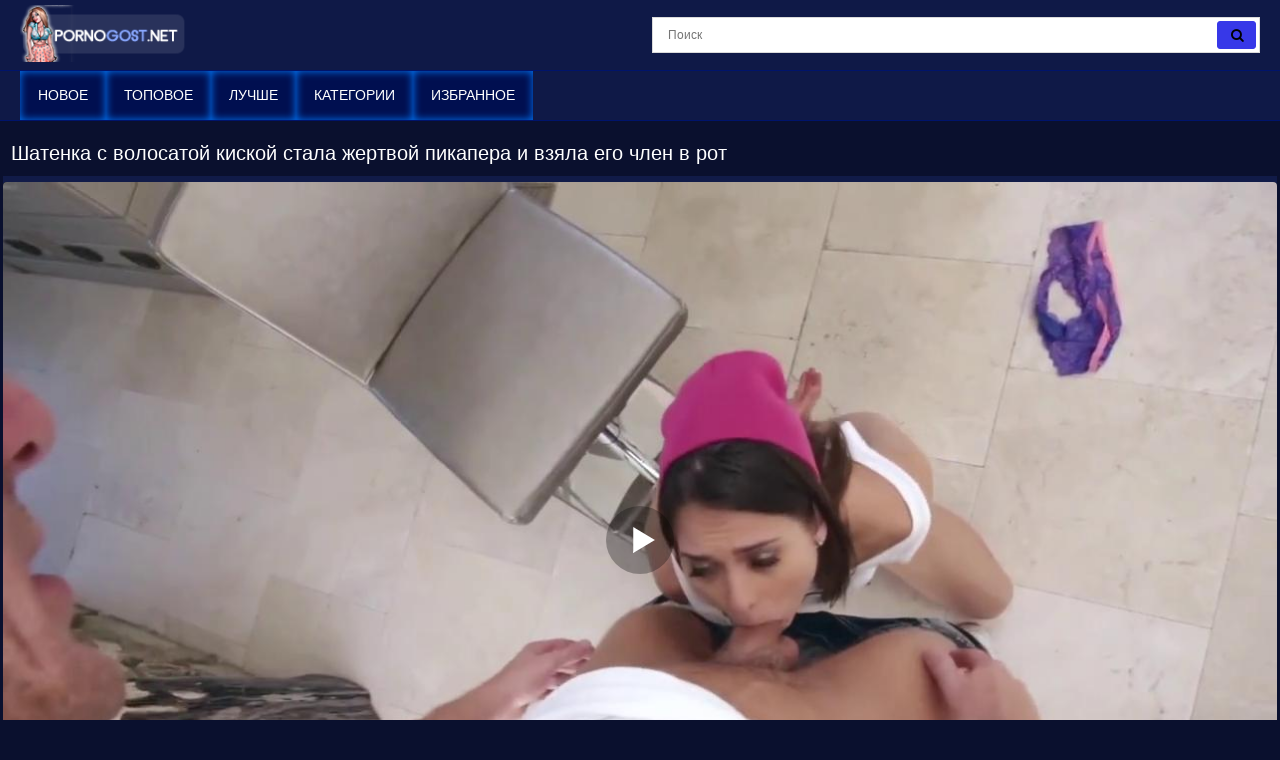

--- FILE ---
content_type: text/html; charset=UTF-8
request_url: https://pornogost.net/video/shatenka-s-volosatoy-kiskoy-stala-jertvoy-pikapera-i-vzyala-ego-chlen-v-rot/
body_size: 9508
content:
<!DOCTYPE html>
<html lang="ru">
<head>
<meta http-equiv="Content-Type" content="text/html; charset=utf-8" />
<meta name="viewport" content="width=device-width, initial-scale=1">
<meta name="rating" content="adult">
<meta name="classification" content="adult">
<link rel="canonical" href="https://pornogost.net/video/shatenka-s-volosatoy-kiskoy-stala-jertvoy-pikapera-i-vzyala-ego-chlen-v-rot/" />
<title>Шатенка с волосатой киской стала жертвой пикапера и взяла его член в рот</title>
<meta name="description" content="Шатенка с волосатой киской стала жертвой пикапера и взяла его член в рот. Порно видео смотреть на ПК и на телефон бесплатно.">
<link rel="apple-touch-icon" sizes="180x180" href="/apple-touch-icon.png">
<link rel="icon" type="image/png" sizes="32x32" href="/favicon-32x32.png">
<link rel="icon" type="image/png" sizes="16x16" href="/favicon-16x16.png">
<link rel="manifest" href="/site.webmanifest">
<style>*{outline:none !important}body{font-size:100%; font-family:BlinkMacSystemFont,-apple-system,Segoe UI,Roboto,Oxygen,Ubuntu,Cantarell,Fira Sans,Droid Sans,Helvetica Neue,Helvetica,Arial,sans-serif; max-width:1280px; background-color:#0a102e; color:#e9edff; margin:0 auto; -webkit-text-size-adjust:100%}html, div, p, a, ul, li, input, button, form, textarea, span, img, h1, h2, h3{margin:0; padding:0}a{cursor:pointer; color:#3738e8; transition:color .2s; text-decoration:none}a:hover{text-decoration:none}h1{color:rgb(255 255 255); margin:10px 5px 5px 5px; display:block; font-size:15px; line-height:18px; font-weight:bold}@media screen and (max-width:670px){.content{width:100%}}.bord{border-top:1px solid #0a102b}.heading_title{padding:11px; margin:0; font-size:1.25rem; font-weight:400; color:rgb(255 255 255)}.icon{display:inline-block; font:normal normal normal 14px/1 FontAwesome; font-size:15px; margin:0 1px 1px 5px}.item_list{display:block; text-align:-webkit-center; padding:7px 3px 3px}.item_list .item{width:24.4%; display:inline-block; padding:0px; box-shadow:0px 0px 2px #2526a2; overflow:hidden; position:relative; margin:1px}@media (max-width:1024px){.item_list .item{width:32.5%}}@media (max-width:800px){.item_list .item{width:48.4%}}@media (max-width:700px){.item_list .item{width:48.3%}}@media (max-width:600px){.item_list .item{width:48.2%}}@media (max-width:479px){.item_list .item{width:98%; margin:3px}}@media (max-width:361px){.item_list .item{width:98%; margin:3px}}@media (max-width:280px){.item_list .item{width:98%; margin:3px}}.item_list .item .img{position:relative}.item_list .thumb{display:block; height:auto; text-align:center; width:100%}.item_list .item-dots{display:flex; height:100%; margin:0; padding:0; position:absolute; top:0; bottom:0; width:100%}.item_list .img-touch .item-dots, .item_list .no-touch .item:hover .item-dots{display:-webkit-flex; display:flex}.item_list .item-dots .dot{border-bottom:4px solid #3738e8; cursor:pointer; flex-grow:1; height:100%; opacity:.1; box-sizing:border-box; list-style:none}.item_list .item-dots .select{opacity:1}.item_list .item-thumbs{display:-webkit-flex; display:flex; overflow:hidden; position:relative; -webkit-transition:all .6s ease-out; transition:all .6s ease-out}.item_list .slide{-webkit-flex-basis:100%; flex-basis:100%}.item_list .item-info{padding:.5rem .25rem .45rem; line-height:1.42857143; text-align:left; position:relative; background:rgb(0 0 0 / 0%); font-size:10.3pt}.item_list .item-title{overflow:hidden; line-height:16px; margin:0; overflow:hidden; text-overflow:ellipsis; font-size:15px; font-weight:400; height:32px}.item_list .item a:hover{color:#e7ebff; background:#000f50}.item_list .item.alphabet, .item_list .item.itemlist, .item_list .item.textline{width:100%!important}.item_list .item a{color:#fff; background:#0a102b; display:block; font-weight:100; text-decoration:none; margin-bottom:4px}.item_list .item-cat{overflow:hidden; line-height:16px; margin:0; overflow:hidden; text-overflow:ellipsis; font-size:15px; height:32px}.item_list .item-cat a:hover{background:#000f50; color:#e7ebff; border-radius:5px 5px 0 0}.item_list .item-cat a{padding-left:8px; position:absolute; line-height:34px !important; vertical-align:top !important; display:block !important; background:#0a102b; width:100%; max-height:34px !important; left:0px; color:#fff; font-size:21px !important; border-radius:5px 5px 0 0; -moz-box-shadow:0px 0px 0px rgb(247 247 247 / 0%); -webkit-box-shadow:0px 0px 0px rgb(247 247 247 / 0%); box-shadow:0px 0px 0px rgb(247 247 247 / 0%)}.item_list .item-info-cat{padding:0; line-height:1.42857143; text-align:left; position:relative; background:rgb(0 0 0 / 0%); font-size:10.3pt}.description_foot{list-style-type:none; color:#fff; background:rgb(17 27 72); border-top:1px solid #0a102b; font-size:14px; line-height:16px; padding:8px; font-weight:400; margin-bottom:7px}.index_list_cat{display:inline-block; padding:0px; overflow:hidden; margin:1px; position:relative}.index_list_cat a{text-align:center; display:block; padding:5px 8px; border-radius:5px; border:1px solid #ccc; font-size:14px; font-weight:600; color:#fff; box-shadow:inset 0 0 8px #0067d8; background-color:#000a38}.index_list_cat a:before{position:absolute; content:""; left:0; bottom:0; background-color:#e5eaff; height:3px; width:0; -webkit-transition:width 0.3s; transition:width 0.3s}.no-touch .index_list_cat a:hover::before{width:100%}.no-touch .index_list_cat a:hover{color:#e5eaff}@media (max-width:280px){.index_list_cat{width:98%; margin:3px}}.category-button button{text-align:center; display:block; padding:5px 8px; background-color:#000188; border-radius:5px; border:1px solid #90a4ff; box-shadow:inset 0 0 8px #0067d8; color:#fff; font-size:14px; cursor:pointer}.category-button{padding:2px 7px 0}#crossing ul li:nth-child(n+8){display:none}#crossing.expand ul li:nth-child(n+8){display:inline-block}#crossing ul li#control{display:list-item; padding:10px; cursor:pointer}.head{width:100%; max-width:100%; background-color:#0f1947; margin-bottom:12px; position:relative; z-index:200}header, .head-menu{width:100%; max-width:1809px; margin:0 auto; box-sizing:border-box; display:-ms-flexbox; display:flex; -ms-flex-wrap:nowrap; flex-wrap:nowrap; -ms-flex-direction:row; flex-direction:row; -ms-flex-pack:start; justify-content:flex-start; -ms-flex-align:center; align-items:center; -ms-flex-line-pack:stretch; align-content:stretch; position:relative; z-index:200; padding:5px 20px}@media (max-width:767px){header,.head-menu{-ms-flex-wrap:wrap; flex-wrap:wrap; padding:5px 10px}}header>*, .head-menu>*{min-width:0; max-width:100%; -ms-flex-negative:0; flex-shrink:0; -ms-flex-positive:0; flex-grow:0}header .search{display:block}@media (max-width:1023px){header .search{display:none}}.logo{display:block; margin-right:27px}.logo:before, .ftr_logo{width:171px; height:60px; background:url(/images/pornogost.png) no-repeat; background-size:contain}.logo:before{content:''; display:block; float:left; margin-right:7px}.head-wr{background-color:#0f1947; border-top:1px solid #00146b; border-bottom:1px solid #00146b}.head-menu{padding-top:0; padding-bottom:0}@media (max-width:1023px){.head-menu{padding:10px 20px}}@media (max-width:767px){.head-menu{padding:5px 10px}}.head-menu .search{display:none}@media (max-width:1023px){.head-menu .search{display:block}}nav{display:-ms-flexbox; display:flex; -ms-flex-wrap:nowrap; flex-wrap:nowrap; -ms-flex-direction:row; flex-direction:row; -ms-flex-pack:start; justify-content:flex-start; -ms-flex-align:center; align-items:center; -ms-flex-line-pack:stretch; align-content:stretch; box-sizing:border-box}nav a{display:block; -ms-flex-negative:0; flex-shrink:0; -ms-flex-positive:0; flex-grow:0; min-width:0; font-size:14px; font-weight:400; line-height:49px; text-transform:uppercase; position:relative; transition:color .2s,box-shadow .2s,background-color .2s; padding:0 18px; margin:0; color:#fff; box-shadow:inset 0 0 8px #007aff; background-color:#000f50}nav a:hover, nav a.active{color:#fff; box-shadow:inset 0 0 8px #005abb; background-color:#00092f}@media (max-width:1023px){nav{min-height:0; max-height:0; -ms-flex-direction:column; flex-direction:column; position:absolute; left:0; top:100%; width:100%; -ms-flex-align:start; align-items:flex-start; overflow:hidden; transition:padding .2s,max-height .2s; z-index:20; background-color:#001052 !important; margin:-10px 0 0; padding:0 20px}nav a{margin:0; text-align:left; padding:0; font-size:16px; line-height:2.5; border:none; border-bottom:1px solid #0024c1; background:none !important; box-shadow:none; -ms-flex-item-align:stretch; -ms-grid-row-align:stretch; align-self:stretch}nav a:hover, nav a.active{color:#ffffed; border-bottom:1px solid #000; box-shadow:none; background-color:transparent}nav.active{padding:10px 20px; max-height:500px}}@media (max-width:767px){nav{margin:-5px 0 0; padding:0 10px}nav.active{padding:5px 10px; max-height:500px}}.menu{-webkit-appearance:none; -moz-appearance:none; appearance:none; background:none; border:none; padding:0; display:none; margin:0 0 0 auto; -ms-flex-order:10; order:10; font-size:30px; box-sizing:border-box; color:#fff; position:relative}@media (max-width:1023px){.menu{display:block}}.menu.active{color:#2c4ce2}.search{-ms-flex-negative:1; flex-shrink:1; box-sizing:border-box; width:100%; max-width:608px; margin-left:auto; position:relative}@media (max-width:1023px){.search{max-width:100%}}.search>*{min-width:0; display:block; box-sizing:border-box; margin:0}.search>input[type="text"]{-webkit-appearance:none; -moz-appearance:none; appearance:none; box-sizing:border-box; height:36px; border:1px solid #dadada; background-color:#fff; padding:0 50px 0 15px; width:100%; color:#2c2c2c; font-family:Arial,sans-serif; font-size:12px; font-weight:400; transition:all .2s}@media (max-width:767px){.search>input[type="text"]{font-size:16px}}.search>[type="submit"]{-webkit-appearance:none; -moz-appearance:none; appearance:none; width:39px; height:28px; border-radius:3px; background-color:#3738e8; border:1px solid #3738e8; right:4px; top:4px; box-sizing:border-box; margin:0; padding:0; position:absolute; transition:background-color .2s,border .2s}.search>[type="submit"]:hover{background-color:#8d8dff; border:1px solid #111b48}.stat{text-align:center; padding:5px}.footer{color:#f3f3f3;  text-align:center;  padding:5px;  background:#09102e;  margin-top:15px;  border-top:1px solid #fff}.copyright{color:rgb(234 234 234)}.copyright:hover{color:rgb(234 234 234)}.sitemap{display:block; padding:3px}.video-center{padding:6px 0 0 0; margin:3px 3px 0 3px; color:#fff; text-align:center; background:#111b48}.kplayer{margin:auto; border-radius:4px}.tabs_box{margin:10px 7px 10px 7px; -webkit-box-flex:1; -ms-flex:1 1; flex:1 1; padding:2px 0}.wrap_tabs{display:-webkit-box; display:-ms-flexbox; display:flex; -webkit-box-align:center; -ms-flex-align:center; align-items:center; -webkit-box-pack:end; -ms-flex-pack:end; justify-content:flex-end; -ms-flex-wrap:wrap; flex-wrap:wrap; -webkit-box-flex:1; -ms-flex:1 0; flex:1 0; -webkit-box-pack:center; -ms-flex-pack:center; justify-content:center; -ms-flex-wrap:wrap; flex-wrap:wrap}.wrap_tabs .item, .wrap_tabs .second_item{width:19%; font-size:12px; letter-spacing:.3px; text-transform:uppercase; margin:3px 0 0 3px; text-align:center; position:relative}@media screen and (max-width:640px){.wrap_tabs .item,.wrap_tabs .second_item{font-size:11px}}.wrap_tabs .item .btn_tab.selected, .wrap_tabs .second_item.selected .f_button{background-color:#070c21; color:#fff}.btn_tab, .f_button{border-radius:5px; padding:12px 0; -webkit-transition:color .3s,background .3s; transition:color .3s,background .3s; display:inline-block; white-space:nowrap; width:100%; position:relative; color:#fff; border-color:#004b96; box-shadow:inset 0 0 8px #007aff; background-color:#000f50}@media screen and (min-width:1025px){.btn_tab:hover,.f_button:hover{background-color:#070c21; color:#fff}}.f_button.active{background-color:#070c21; color:#fff}@media screen and (max-width:640px){.btn_tab,.f_button{padding:8px 10px}}.btn_tab i, .f_button i{margin-right:8px; font-size:15px}@media screen and (max-width:790px){.wrap_tabs span{display:none}.btn_tab i, .f_button i{font-size:24px}.btn_tab, .f_button{padding:8px 1px}.wrap_tabs .item, .wrap_tabs .second_item{width:18%; margin-left:1%; margin-right:1%}}.rating_video{text-align:center; background:rgb(17 27 72); border:1px solid #0a102b; margin:3px; border-radius:6px; padding:5px; display:flow-root; color:#fff; font-size:15px}.rate_box{float:left; padding-right:0}.rate_box{-ms-flex-negative:0; flex-shrink:0; -ms-flex-positive:0; -webkit-box-flex:0; flex-grow:0; display:-ms-flexbox; display:-webkit-box; display:flex; -ms-flex-align:center; -webkit-box-align:center; align-items:center; margin:0 -3px; padding-right:50px}.btn_rate{background:0 0; border:none; font-size:21px; margin:0 3px; color:#93b3f5; cursor:pointer}.rating-plus:not(:disabled):not(.disabled).active{color:#4fc328; cursor:pointer}.rating-minus:not(:disabled):not(.disabled).active{color:#ff3636; cursor:pointer}.rate_view{text-align:center; margin-left:10px; font-size:12px; line-height:1.2; text-transform:uppercase; color:#fff; font-family:roboto,sans-serif}meter{height:18px; width:120px; border-radius:2px}.load_links{padding:9px; margin:3px; border-radius:6px; font-size:15px; background:rgb(17 27 72); border:1px solid #0a102b; color:#888}.load_links a{display:inline-block; color:#fff; font-size:14px; letter-spacing:0.3px; border-radius:6px; padding:6px 7px; background-color:#06183a; -webkit-transition:background-color 0.3s,color 0.3s; transition:background-color 0.3s,color 0.3s; margin:2px 0 2px 3px}.load_links a:hover{ background-color:#000f50}.block-comments{background:rgb(17 27 72); border:1px solid #0a102b; color:#fff; margin:3px; border-radius:6px; padding:5px; display:flow-root; font-size:15px}.comment_title{font-size:17px; font-weight:bold; padding-bottom:15px}.comment_bl{margin-bottom:.55rem}.form-control{height:calc(1.5em+.75rem+2px); padding:.375rem .75rem; font-size:1rem; font-weight:400; line-height:1.5; color:#495057; background-color:#fff; background-clip:padding-box; border:1px solid #ced4da; border-radius:.25rem; transition:border-color .15s ease-in-out,box-shadow .15s ease-in-out}.comment_textfield{padding:12px 20px; border-radius:6px; background-color:#21273f; color:#fff; box-shadow:0 0 1px #fff; border:0px}.comment_submit{margin-top:.55rem; max-width:120px; font-size:12px; letter-spacing:.3px; text-transform:uppercase; cursor:pointer; position:relative; color:#fff; border-color:#004b96; box-shadow:inset 0 0 8px #007aff; background-color:#000f50; border-radius:5px; padding:12px 20px}.comment_submit:hover{background-color:#070c21; color:#fff}.alert-success{color:#fff; background-color:#2a3773; border-color:#34448a}.alert-success hr{border-top-color:#0a102b}.alert-success .alert-link{color:#fff}.alert{position:relative; padding:.75rem 1.25rem; margin-bottom:1rem; border:1px solid transparent; border-radius:.25rem}.screen_info{padding:9px; margin:3px; border-radius:6px; font-size:15px; background:rgb(17 27 72); border:1px solid #0a102b; color:#282828}.screenshots .screenshot{position:relative; cursor:pointer; display:inline-block; width:calc(20% - 8px); margin:2px; text-align:center; padding:0; border-radius:0 0 5px 5px; vertical-align:top}@media screen and (max-width:860px){.screenshots .screenshot{width:calc(33% - 8px)}}@media screen and (max-width:420px){.screenshots .screenshot{width:calc(50% - 8px)}}.screenshots .screenshot .screentime{position:absolute; bottom:2px; left:2px; background:rgba(0,0,0,0.7); color:#e6e6e6; padding:2px; border-radius:0 4px 0 0; font-size:13px}.screenshot img{vertical-align:middle; max-width:100%}.videos_related{padding:8px; margin:3px; font-size:1.25rem; font-weight:400; background:#111b48; color:rgb(255 255 255)}.desc-label{color:#bfc1ca}.video-link{background:rgb(17 27 72); border:1px solid #0a102b; padding:7px 5px 6px 8px; border-radius:5px; margin:3px; color:#fff}.video-link a{line-height:1.3333333; margin:1px 3px; font-size:14px; color:#fff; position:relative}.video-link a:hover{color:#e5eaff}.video-link a::before{position:absolute; content:''; bottom:0; left:0; right:0; width:100%; height:1px; background-color:#e5eaff; -webkit-transform:scale3d(0,0,0); transform:scale3d(0,0,0); -webkit-transition:-webkit-transform 0.3s; transition:-webkit-transform 0.3s; -o-transition:transform 0.3s; transition:transform 0.3s; transition:transform 0.3s,-webkit-transform 0.3s}.video-link a.active::before, .video-link a:hover::before{-webkit-transform:scale3d(1,1,1); transform:scale3d(1,1,1)}.video-info{padding:9px; background:rgb(17 27 72); border:1px solid #0a102b; margin:3px; border-radius:6px; color:#fff; font-size:15px}.video-info .fontsize{font-size:15px}.video-block{line-height:25px; padding:9px; background:rgb(17 27 72); border:1px solid #0a102b; margin:3px; border-radius:6px; color:#fff}.video-description h2{font-size:1.2rem}ol, ul{list-style:none}.sr-only{position:absolute; width:1px; height:1px; padding:0; margin:-1px; overflow:hidden; clip:rect(0,0,0,0); white-space:nowrap; border:0}@-webkit-keyframes spinner-border{to{-webkit-transform:rotate(360deg); transform:rotate(360deg)}}@keyframes spinner-border{to{-webkit-transform:rotate(360deg); transform:rotate(360deg)}}.spinner-border{display:inline-block; width:2rem; height:2rem; vertical-align:text-bottom; border:.25em solid currentColor; border-right-color:transparent; border-radius:50%; -webkit-animation:spinner-border .75s linear infinite; animation:spinner-border .75s linear infinite; width:1rem; height:1rem; border-width:.2em}@-webkit-keyframes spinner-grow{0%{-webkit-transform:scale(0); transform:scale(0)}50%{opacity:1}}#pageload{text-align:center}.pagination ul{list-style-type:none; padding:11px 0px; text-align:center}.pagination li{min-width:50px; margin:1.5px; display:inline-block}.page-current span, .page-jump a{display:inline-block; font-size:14px; font-weight:500; border-radius:20px; padding:12px 22px; background-color:#276fdb; color:#fff; -webkit-transition:background-color 0.3s,color 0.3s; transition:background-color 0.3s,color 0.3s}.page a:hover{background-color:#276fdb}.page a{display:inline-block; font-size:14px; cursor:pointer; font-weight:500; border-radius:20px; padding:12px 22px; background-color:#121633; color:#fff; -webkit-transition:background-color 0.3s,color 0.3s; transition:background-color 0.3s,color 0.3s}</style><link href="https://pornogost.net/fonts/font-awesome.css" rel="stylesheet" />
</head>
<body>
<div class="head">
<header>
<a id="main_menu" href="/porn/" title="Порно видео" class="logo"></a>
<form class="search" name="search-form" action="https://pornogost.net/search/" target="_self" method="post" id="_searchForm">
<input name="query" type="text" value=""id='_searchFormInput' placeholder="Поиск" required>
<button type="submit"><i class="fa fa-search"></i></button>
</form>
<button type="button" class="menu"><i class="fa fa-bars"></i></button>
</header>
<div class="head-wr">
<div class="head-menu">
<form class="search" name="search-form" action="https://pornogost.net/search/" target="_self" method="post" id="_searchForm">
<input name="query" type="text" value=""id="_searchFormInput" placeholder="Поиск" required>
<button type="submit"><i class="fa fa-search"></i></button>
</form>
<nav>
<a href="/new/" title="Новое порно">Новое</a>
<a href="/top/" title="Топовое порно">Топовое</a>
<a href="/best/" title="Лучше порно">Лучше</a>
<a href="/category/" title="Порно по категориям">Категории</a>
<a href="/favorites/" title="Избранное порно">Избранное</a>
</nav>
</div>
</div>
</div><h1 class="heading_title">Шатенка с волосатой киской стала жертвой пикапера и взяла его член в рот</h1>
<div class="video-center"><div id="mplayer" class="kplayer"></div>
<script>
document.getElementById("mplayer").style.maxWidth=+ wix +"px";
function PlayerjsAsync(){
vars={id:"mplayer",file:"[240p]https://pornogost.net/video_240/shatenka-s-volosatoy-kiskoy-stala-jertvoy-pikapera-i-vzyala-ego-chlen-v-rot/,[480p]https://pornogost.net/video_480/shatenka-s-volosatoy-kiskoy-stala-jertvoy-pikapera-i-vzyala-ego-chlen-v-rot/,[720p]https://pornogost.net/video_720/shatenka-s-volosatoy-kiskoy-stala-jertvoy-pikapera-i-vzyala-ego-chlen-v-rot/", "default_quality":"480p",  poster:"https://pornogost.net/contents/10306-prew.jpg"};
mplayer = new Playerjs(vars);			
}	
PlayerjsAsync();
</script>
</div>
<div class="tabs_box">
<div class="wrap_tabs">
<div class="item selected">
<a href="#tab_video_info" class="pignr btn_tab">
<i class="icon fa-align-justify"></i>
<span>Информация</span>
</a>
</div>
<div class="item">
<a href="#vscreen" class="pignr btn_tab">
<i class="icon fa-film"></i>
<span>Таймлайм</span>
</a>
</div>
<div class="item">
<a href="#tab_comments" class="pignr btn_tab">
<i class="icon fa-comments"></i>
<span>Комментарии</span>
</a>
</div>
<div class="item">
<a href="#download" class="pignr btn_tab">
<i class="icon fa-download"></i>
<span>Скачать</span>
</a>
</div>
<div class="second_item">
<a class="favorites-btn f_button" name="favorites" id="favorites" data-id="10306">
<i class="icon fa-heart"></i> <span class="checked">  В закладки</span>
</a>
</div>
</div>
</div>
<div id="tab_video_info" class="tab-content" style="display: block;">
<div class="video-block">
<div class="video-description">
<h2>Смотреть порно видео бесплатно: Шатенка с волосатой киской стала жертвой пикапера и взяла его член в рот!</h2>
</div>
Смотреть порно видео и скачать на мобильный телефон бесплатно: Шатенка с волосатой киской стала жертвой пикапера и взяла его член в рот! - только на ПорноГост!
</div>

<div class="rating_video">
<!--noindex-->
<div class="rate_box">
<div class="rate_view">
<button type="button" name="plus" class="rating-plus btn_rate"><i class="fa fa-thumbs-o-up fa"></i></button> 
<span id="span-rating-value">0% </span>(<span id="rating-plus">0</span>/<span id="rating-minus">0</span>)
<button type="button" name="minus" class="rating-minus btn_rate"><i class="fa fa-thumbs-o-down fa"></i></button><br />
<div class="progress_line">	<meter class="rating" id="meter-rating" value = "0" min = "0" max = "100" low = "40" high = "70" optimum = "80">0</meter> </div>
</div>
</div>
<!--/noindex-->
</div>
<div class="video-info">
<span class="fontsize"><i class="fa fa-eye fa-fw"></i> 768</span>
<span class="fontsize"><i class="fa fa-calendar fa-fw"></i> 31.01.2021</span>
<span class="fontsize"><i class="fa fa-clock-o fa-fw"></i> 08:00</span></div>
<div class="video-link">
<span class="desc-label">Категории:</span>
			<a href="https://pornogost.net/categories/blowjob/" title="Минет">Минет</a>, 				<a href="https://pornogost.net/categories/hairy/" title="Волосатые киски">Волосатые киски</a>, 				<a href="https://pornogost.net/categories/brunette/" title="Брюнетки">Брюнетки</a>, 				<a href="https://pornogost.net/categories/teen/" title="Молодые">Молодые</a>, 				<a href="https://pornogost.net/categories/deepthroat/" title="Глубокая глотка">Глубокая глотка</a>		</div><div class="video-link">
<span class="desc-label">Модели:</span>
	<a href="https://pornogost.net/models/riley_reid/" >Riley Reid</a></div></div>
<div id="vscreen" class="tab-content hidden" style="display: none;">

<div id="upto" class="screenshots">
    <div class="screen_info">
	<div class="screenshot"><a onclick="mplayer.api('seek',52);mplayer.api('play')"><span class="screentime">00:52</span><img src="/contents/10306-1.jpg" alt="Превью Шатенка с волосатой киской стала жертвой пикапера и взяла его член в рот № 10306"/></a></div>
<div class="screenshot"><a onclick="mplayer.api('seek',81);mplayer.api('play')"><span class="screentime">01:21</span><img src="/contents/10306-2.jpg" alt="Превью Шатенка с волосатой киской стала жертвой пикапера и взяла его член в рот № 10306"/></a></div>
<div class="screenshot"><a onclick="mplayer.api('seek',110);mplayer.api('play')"><span class="screentime">01:50</span><img src="/contents/10306-3.jpg" alt="Превью Шатенка с волосатой киской стала жертвой пикапера и взяла его член в рот № 10306"/></a></div>
<div class="screenshot"><a onclick="mplayer.api('seek',139);mplayer.api('play')"><span class="screentime">02:19</span><img src="/contents/10306-4.jpg" alt="Превью Шатенка с волосатой киской стала жертвой пикапера и взяла его член в рот № 10306"/></a></div>
<div class="screenshot"><a onclick="mplayer.api('seek',168);mplayer.api('play')"><span class="screentime">02:48</span><img src="/contents/10306-5.jpg" alt="Превью Шатенка с волосатой киской стала жертвой пикапера и взяла его член в рот № 10306"/></a></div>
<div class="screenshot"><a onclick="mplayer.api('seek',197);mplayer.api('play')"><span class="screentime">03:17</span><img src="/contents/10306-6.jpg" alt="Превью Шатенка с волосатой киской стала жертвой пикапера и взяла его член в рот № 10306"/></a></div>
<div class="screenshot"><a onclick="mplayer.api('seek',226);mplayer.api('play')"><span class="screentime">03:46</span><img src="/contents/10306-7.jpg" alt="Превью Шатенка с волосатой киской стала жертвой пикапера и взяла его член в рот № 10306"/></a></div>
<div class="screenshot"><a onclick="mplayer.api('seek',255);mplayer.api('play')"><span class="screentime">04:15</span><img src="/contents/10306-8.jpg" alt="Превью Шатенка с волосатой киской стала жертвой пикапера и взяла его член в рот № 10306"/></a></div>
<div class="screenshot"><a onclick="mplayer.api('seek',284);mplayer.api('play')"><span class="screentime">04:44</span><img src="/contents/10306-9.jpg" alt="Превью Шатенка с волосатой киской стала жертвой пикапера и взяла его член в рот № 10306"/></a></div>
<div class="screenshot"><a onclick="mplayer.api('seek',313);mplayer.api('play')"><span class="screentime">05:13</span><img src="/contents/10306-10.jpg" alt="Превью Шатенка с волосатой киской стала жертвой пикапера и взяла его член в рот № 10306"/></a></div>
<div class="screenshot"><a onclick="mplayer.api('seek',342);mplayer.api('play')"><span class="screentime">05:42</span><img src="/contents/10306-11.jpg" alt="Превью Шатенка с волосатой киской стала жертвой пикапера и взяла его член в рот № 10306"/></a></div>
<div class="screenshot"><a onclick="mplayer.api('seek',371);mplayer.api('play')"><span class="screentime">06:11</span><img src="/contents/10306-12.jpg" alt="Превью Шатенка с волосатой киской стала жертвой пикапера и взяла его член в рот № 10306"/></a></div>
<div class="screenshot"><a onclick="mplayer.api('seek',400);mplayer.api('play')"><span class="screentime">06:40</span><img src="/contents/10306-13.jpg" alt="Превью Шатенка с волосатой киской стала жертвой пикапера и взяла его член в рот № 10306"/></a></div>
<div class="screenshot"><a onclick="mplayer.api('seek',429);mplayer.api('play')"><span class="screentime">07:09</span><img src="/contents/10306-14.jpg" alt="Превью Шатенка с волосатой киской стала жертвой пикапера и взяла его член в рот № 10306"/></a></div>
<div class="screenshot"><a onclick="mplayer.api('seek',452);mplayer.api('play')"><span class="screentime">07:32</span><img src="/contents/10306-15.jpg" alt="Превью Шатенка с волосатой киской стала жертвой пикапера и взяла его член в рот № 10306"/></a></div>

</div></div>
</div>
<div id="tab_comments" class="tab-content hidden" style="display: none;"> 
<div class="block-comments">
	<div class="comment_title">Комментарии <span  id="comments_count">(0)</span></div>
	<div class="comment_alert"></div>
	<form id="comment_form" method="post">
<div class="comment_bl">
			Комментарий:</div>
<textarea id="text" name="text" rows="3" cols="50" maxlength="200" class="comment_textfield" required ></textarea>
			<input type="hidden" name="file_id" id="file_id" value="10306"/>
			<input type="hidden" name="token" id="token" value="91f894e6688e3c8835fd86bb563e2aa0" />

			<div class="comment_bl">Ваше имя:</div>
<input type="text" name="author" maxlength="32" value="Гость" id="author" class="comment_textfield" required />

	</form>
		<button type="button" class="comment_submit" id="comment_submit">Отправить</button>

	<br /><br />

	<div class="row" id="comment_out">
		</div>
</div>

	</div>
<div id="download" class="tab-content hidden" style="display: none;"> 
<div class="load_links"><div id="load_links"></div></div>
</div>
<div style="clear:both;"></div>	
<div class="videos_related">Похожие порно видео</div>
<div class="item_list"><div class="item"> 
<a href="https://pornogost.net/video/bryunetka-s-volosatoy-kiskoy-zanyalas-jestkim-seksom-s-luchshim-drugom-v-dushevoy/" class="lazyload" data-eb="08:00;53;;1;2" data-id="11192"> 
<div class="img"> <div class="item-thumbs"> <div class="slide">
<img src="/load.png" data-src="https://pornogost.net/contents/11192-2.jpg" loading="lazy" width="640" height="360" class="thumb" alt="Брюнетка с волосатой киской занялась жестким сексом с лучшим другом в душевой" data-cnt="10">
</div> </div> </div> 
<div class="item-info"> 
<div class="item-title"> Брюнетка с волосатой киской занялась жестким сексом с лучшим другом в душевой</div> 
</div> 
</a> 
</div>
<div class="item"> 
<a href="https://pornogost.net/video/pohotlivaya-domrabotnitsa-zanyalas-seksom-s-kurerom-na-stole/" class="lazyload" data-eb="28:35;2;;1;2" data-id="35288"> 
<div class="img"> <div class="item-thumbs"> <div class="slide">
<img src="/load.png" data-src="https://pornogost.net/contents/35288-2.jpg" loading="lazy" width="640" height="360" class="thumb" alt="Похотливая домработница занялась сексом с курьером на столе" data-cnt="10">
</div> </div> </div> 
<div class="item-info"> 
<div class="item-title"> Похотливая домработница занялась сексом с курьером на столе</div> 
</div> 
</a> 
</div>
<div class="item"> 
<a href="https://pornogost.net/video/lesbiyanki-pokazali-parnyu-kak-strastno-umeyut-sosat-chlen/" class="lazyload" data-eb="38:04;40;;1;2" data-id="35009"> 
<div class="img"> <div class="item-thumbs"> <div class="slide">
<img src="/load.png" data-src="https://pornogost.net/contents/35009-2.jpg" loading="lazy" width="640" height="360" class="thumb" alt="Лесбиянки показали парню, как страстно умеют сосать член" data-cnt="10">
</div> </div> </div> 
<div class="item-info"> 
<div class="item-title"> Лесбиянки показали парню, как страстно умеют сосать член</div> 
</div> 
</a> 
</div>
<div class="item"> 
<a href="https://pornogost.net/video/dve-temnovolosyie-podrujki-obmazalis-maslom-dlya-testirovaniya-seks---igrushek/" class="lazyload" data-eb="08:00;54;;1;2" data-id="11199"> 
<div class="img"> <div class="item-thumbs"> <div class="slide">
<img src="/load.png" data-src="https://pornogost.net/contents/11199-2.jpg" loading="lazy" width="640" height="360" class="thumb" alt="Две темноволосые подружки обмазались маслом для тестирования секс - игрушек" data-cnt="10">
</div> </div> </div> 
<div class="item-info"> 
<div class="item-title"> Две темноволосые подружки обмазались маслом для тестирования секс - игрушек</div> 
</div> 
</a> 
</div>
<div class="item"> 
<a href="https://pornogost.net/video/bryunetka-s-bolshimi-naturalnyimi-siskami-nejno-laskaet-svoy-klitor-paltsami/" class="lazyload" data-eb="11:08;47;;1;2" data-id="11916"> 
<div class="img"> <div class="item-thumbs"> <div class="slide">
<img src="/load.png" data-src="https://pornogost.net/contents/11916-2.jpg" loading="lazy" width="640" height="360" class="thumb" alt="Брюнетка с большими натуральными сиськами нежно ласкает свой клитор пальцами" data-cnt="10">
</div> </div> </div> 
<div class="item-info"> 
<div class="item-title"> Брюнетка с большими натуральными сиськами нежно ласкает свой клитор пальцами</div> 
</div> 
</a> 
</div>
<div class="item"> 
<a href="https://pornogost.net/video/svetlovolosaya-telka-s-bolshoy-jopoy-snimaet-svoy-trah-s-parnem-na-kameru/" class="lazyload" data-eb="10:58;64;;1;2" data-id="11796"> 
<div class="img"> <div class="item-thumbs"> <div class="slide">
<img src="/load.png" data-src="https://pornogost.net/contents/11796-2.jpg" loading="lazy" width="640" height="360" class="thumb" alt="Светловолосая телка с большой жопой снимает свой трах с парнем на камеру" data-cnt="10">
</div> </div> </div> 
<div class="item-info"> 
<div class="item-title"> Светловолосая телка с большой жопой снимает свой трах с парнем на камеру</div> 
</div> 
</a> 
</div>
<div class="item"> 
<a href="https://pornogost.net/video/lesbiyanka-v-chulkah-trahaet-podrugu-v-anal-ogromnyim-samotyikom/" class="lazyload" data-eb="38:57;71;;1;2" data-id="35035"> 
<div class="img"> <div class="item-thumbs"> <div class="slide">
<img src="/load.png" data-src="https://pornogost.net/contents/35035-2.jpg" loading="lazy" width="640" height="360" class="thumb" alt="Лесбиянка в чулках трахает подругу в анал огромным самотыком" data-cnt="10">
</div> </div> </div> 
<div class="item-info"> 
<div class="item-title"> Лесбиянка в чулках трахает подругу в анал огромным самотыком</div> 
</div> 
</a> 
</div>
<div class="item"> 
<a href="https://pornogost.net/video/opyitnaya-sekretarsha-s-bolshimi-siskami-trahnulas-s-bossom-radi-zarplatyi-/" class="lazyload" data-eb="08:06;47;;1;2" data-id="10238"> 
<div class="img"> <div class="item-thumbs"> <div class="slide">
<img src="/load.png" data-src="https://pornogost.net/contents/10238-2.jpg" loading="lazy" width="640" height="360" class="thumb" alt="Опытная секретарша с большими сиськами трахнулась с боссом ради зарплаты " data-cnt="10">
</div> </div> </div> 
<div class="item-info"> 
<div class="item-title"> Опытная секретарша с большими сиськами трахнулась с боссом ради зарплаты </div> 
</div> 
</a> 
</div>
<div class="item"> 
<a href="https://pornogost.net/video/blondinka-s-malenkimi-titkami-trahnulas-s-derevenskim-parnem-na-senovale/" class="lazyload" data-eb="12:53;58;;1;2" data-id="12033"> 
<div class="img"> <div class="item-thumbs"> <div class="slide">
<img src="/load.png" data-src="https://pornogost.net/contents/12033-2.jpg" loading="lazy" width="640" height="360" class="thumb" alt="Блондинка с маленькими титьками трахнулась с деревенским парнем на сеновале" data-cnt="10">
</div> </div> </div> 
<div class="item-info"> 
<div class="item-title"> Блондинка с маленькими титьками трахнулась с деревенским парнем на сеновале</div> 
</div> 
</a> 
</div>
<div class="item"> 
<a href="https://pornogost.net/video/grudastaya-blondinka-v-korotkoy-yubke-dovela-parnya-do-orgazma-rtom/" class="lazyload" data-eb="05:31;56;;1;2" data-id="12056"> 
<div class="img"> <div class="item-thumbs"> <div class="slide">
<img src="/load.png" data-src="https://pornogost.net/contents/12056-2.jpg" loading="lazy" width="640" height="360" class="thumb" alt="Грудастая блондинка в короткой юбке довела парня до оргазма ртом" data-cnt="10">
</div> </div> </div> 
<div class="item-info"> 
<div class="item-title"> Грудастая блондинка в короткой юбке довела парня до оргазма ртом</div> 
</div> 
</a> 
</div>
<div class="item"> 
<a href="https://pornogost.net/video/dlinnovolosaya-shatenka-v-rozovoy-yubke-trahaet-sebya-novenkim-falloimitatorom/" class="lazyload" data-eb="08:23;42;;1;2" data-id="12633"> 
<div class="img"> <div class="item-thumbs"> <div class="slide">
<img src="/load.png" data-src="https://pornogost.net/contents/12633-2.jpg" loading="lazy" width="640" height="360" class="thumb" alt="Длинноволосая шатенка в розовой юбке трахает себя новеньким фаллоимитатором" data-cnt="10">
</div> </div> </div> 
<div class="item-info"> 
<div class="item-title"> Длинноволосая шатенка в розовой юбке трахает себя новеньким фаллоимитатором</div> 
</div> 
</a> 
</div>
<div class="item"> 
<a href="https://pornogost.net/video/nejnyie-lesbiyskie-igryi-dvuh-podrug-s-prozrachnyim-dildo/" class="lazyload" data-eb="23:24;19;;1;2" data-id="35146"> 
<div class="img"> <div class="item-thumbs"> <div class="slide">
<img src="/load.png" data-src="https://pornogost.net/contents/35146-2.jpg" loading="lazy" width="640" height="360" class="thumb" alt="Нежные лесбийские игры двух подруг с прозрачным дилдо" data-cnt="10">
</div> </div> </div> 
<div class="item-info"> 
<div class="item-title"> Нежные лесбийские игры двух подруг с прозрачным дилдо</div> 
</div> 
</a> 
</div>
</div><div class="bord"></div>
<script>
	let openedLinks = 0;
	let name = 'shatenka-s-volosatoy-kiskoy-stala-jertvoy-pikapera-i-vzyala-ego-chlen-v-rot';
	let id = 10306;
	let exp = [[240, 22.05], [480, 46.2], [720, 91.97]];
    var file_id = 10306;
    var start = 10;
</script> 

<div class="footer">
На сайте содержаться материалы доступные только совершеннолетним. В противном случае немедленно покиньте данный сайт.<br />
Все порно видео добавлены посетителями и администрация ответственности не несёт.<br />
<a href="https://pornogost.net/porn/"><span class="copyright"><b>© Pornogost</b></span></a> - Скачать порно и смотреть порно онлайн!
<a href="https://pornogost.net/sitemap.xml" class="sitemap" title="Карта сайта">Карта сайта</a>	
</div>	
<div class="stat">
<!--LiveInternet counter--><a href="https://www.liveinternet.ru/click"
target="_blank"><img id="licnt7FE6" width="88" height="15" style="border:0" 
title="LiveInternet: показано число посетителей за сегодня"
src="[data-uri]"
alt=""/></a><script>(function(d,s){d.getElementById("licnt7FE6").src=
"https://counter.yadro.ru/hit?t25.11;r"+escape(d.referrer)+
((typeof(s)=="undefined")?"":";s"+s.width+"*"+s.height+"*"+
(s.colorDepth?s.colorDepth:s.pixelDepth))+";u"+escape(d.URL)+
";h"+escape(d.title.substring(0,150))+";"+Math.random()})
(document,screen)</script><!--/LiveInternet-->
</div>
<script src="https://ajax.googleapis.com/ajax/libs/jquery/3.4.1/jquery.min.js"></script>
<script src="https://pornogost.net/js/player.js"></script>
<script>
function showLinks() {
    $("#load_links").empty();
    $("#load_links").html('<ul></ul>');
    $.each(exp, function (index, value) {
        $("#load_links ul").append('<li><a href="/video_' + value[0] + '/' + name + '">Скачать ' + value[0] + '</a> - ' + value[1] + ' MB</li>');
    });
}
$(document).ready(function () {
    showLinks();
});
</script><script src="https://pornogost.net/js/newi.js"></script>
</body>
</html>


--- FILE ---
content_type: application/javascript
request_url: https://pornogost.net/js/newi.js
body_size: 5653
content:
var passiveSupported = !1;
try {
    window.addEventListener( Object.defineProperty)
} catch (e) {}
var passiveSupportTrue = !!passiveSupported && {
    passive: !0
};
var activeClass = "active"
  , click = is_mobile() ? "touchstart" : "click";
function toggleActive(e, t) {
    if (e)
        try {
            switch (getClass(e)) {
            case "Array":
            case "NodeList":
                e.forEach(function(e) {
                    t ? e.classList.add(activeClass) : e.classList.remove(activeClass)
                });
                break;
            default:
                t ? e.classList.add(activeClass) : e.classList.remove(activeClass)
            }
        } catch (e) {}
}
function getClass(e) {
    return {}.toString.call(e).slice(8, -1)
}
function dReady(e) {
    if ("interactive" == document.readyState || "complete" == document.readyState)
        return e();
    document.addEventListener("DOMContentLoaded", function() {
        return e()
    })
}
function is_mobile() {
    return !!/Android|webOS|iPhone|iPad|iPod|BlackBerry|IEMobile|Opera Mini/i.test(navigator.userAgent)
}
dReady(function() {
    var r = ".menu"
      , o = ".lng-but"
      , i = ".head nav"
      , n = ".head .ln"
      , s = document.querySelector(i)
      , a = document.querySelectorAll(r)
      , c = document.querySelectorAll(o)
      , l = document.querySelector(n);
    a && s && a.forEach(function(r) {
        r.addEventListener(click, function(e) {
         //   e.preventDefault();
            var t = !r.classList.contains(activeClass);
            toggleActive(s, t),
            toggleActive(a, t)
        }, passiveSupportTrue)
    })
});

$(document).ready(function () {
    $(".favorites-btn").click(function () {
        $.ajax({
            type: "POST",
            url: '/favorites.php?mode=edit',
            data: {
                'id': $(this).attr('data-id')
            },
            dataType: "json",
            success: function (data) {
                if (data.result == 'success') {

                    $('.checked').text(data.answer);
                    $('.favorites_count').text(data.count);

                    if (data.answer == ' Добавлено') {
                        document.getElementById("favorites").className = "favorites-btn f_button active";
                    } else {
                        document.getElementById("favorites").className = "favorites-btn f_button";
                    }
                }
            }
        });
    })
});
$(document).ready(function(){
    $('.rating-plus').click(function(){
		setVote('plus', $(this));
    });
     
    $('.rating-minus').click(function(){
        setVote('minus', $(this));
    });
     
	function setVote(type, element){
		
		$.ajax({
			type: "POST",
			url: "/rating.php",
			data: {
				'file_id': file_id,
				'type': type
			},
			dataType: "json",
			success: function(data){
				if(data.result == 'success'){
					if(type == 'plus'){
						$(".rating-plus").addClass("active");
					}else{
						$(".rating-minus").addClass("active");
					}
					$("#span-rating-value").text(data.rating + '%');
					$("#meter-rating").val(data.rating);
					$("#rating-plus").text(data.plus);
					$("#rating-minus").text(data.minus);
				}
			}
		});
	}
});
$(document).ready(function(){
	$('.comment_form').submit(function() {
		return false;
});
    $('.comment_submit').click(function(){
		$.ajax({
			type: "POST",
			url: "/comments/add/",
			data: {
				file_id: $('#file_id').val(),
				author: $('#author').val(),
				text: $('#text').val(),
				token: $('#token').val(),
			},
			dataType: "json",
			success: function(data){
			    console.log(data);
				if(data.result == 'success'){
					if(data.moderation == '1'){
						notice = '';
					}else{
						notice = ' Станет доступным после модерации администратором.';
					}
					$(".comment_alert").html('<div class="alert alert-success" role="alert">Комментарий добавлен.'+notice+'</div>');
					$("#comment_out").prepend('<div class="alert alert-success"><b>'+data.author+' </b> ('+data.time+'):<br />'+data.text+'</div>');
				}else{
					$(".comment_alert").html('<div class="alert alert-success" role="alert">'+data.msg+'</div>');

				}
			}
		});
	});
	return false;
});
$(document).ready(function(){
    $('#comments_load').click(function(){

		$.ajax({
			type: "POST",
			url: "/comments/print/",
			data: {
				file_id: file_id,
				start: start
			},
			dataType: "json",
			success: function(data){
				if(data.result == 'success'){
					start = start + data.load;
					
					$("#comments_current").text(data.loaded);
					$("#comments_count").text(data.total);
					for (let i = 0; i < data.data.length; i++) {
						$("#comment_out").append('<div class="alert alert-success"><b>' + data.data[i].author + ' </b> (' + data.data[i].time + '):<br />' + data.data[i].text + '</div>');
					}
					if(start >= data.total){
						$('#comments_load').remove();
					}
					
				}else{
					alert(data.msg);
				}
			}
		});
	});
	return false;
});
	$(document).ready(function(){
		let inProgress = false;
		$('#loadmore').click(function(){
			console.log(sorting);
			if (!inProgress) {
				$.ajax({
					url: '/videoload/',
					method: 'POST',
					data: {
						'page' : pageGet+1,
						'sorting': sorting,
						'cat_id': cat_id,
					},
					beforeSend: function() {
						inProgress = true;
						$('a#loadmore').empty();
						$('a#loadmore').append('<span class="spinner-border" id="nowload" role="status" aria-hidden="true"></span><span class="sr-only" id="nowload">Loading...</span');
					}
				}).done(function(data){

					data = jQuery.parseJSON(data);

					if (data.items.length > 0){
						for (let i = 0; i < data.items.length; i++) {

							$(".item_list").append(' <div class="item">' +
								' <a href="' + data.items[i].pageUrl + '" class="lazyload" data-eb="' + data.items[i].duration + ';'+ data.items[i].views + ';' + data.items[i].rating + ';1;2" data-id="' + data.items[i].id + '">' +
								'<div class="img"> ' +
								'<div class="item-thumbs"> ' +
								'<div class="slide">' +
								'<img src="/load.png" data-src="' + data.items[i].imgUrl + '-2.jpg" loading="lazy" class="thumb" alt="' + data.items[i].title + '" data-cnt="10">'+
								'</div> ' +
								'</div> ' +
								'</div> ' +
								'<div class="item-info"> ' +
								'<div class="item-title"> ' + data.items[i].title + ' </div> ' +
								'</div></a> ' +
								'</div>');
						}
						pageGet++;
						inProgress = false;
						window.history.pushState('', '', pageLink + pageGet + '/');
						$('span#nowload').remove();
						$('a#loadmore').text('Загрузить еще');
						$('div#pageslist').empty();
						$("div#pageslist").load('/videoload/?pages', {'pageNavi': pageNavi, 'page': pageGet, 'all': pagesAll});
						loadl();
						if(pageGet >= pagesAll){
							$('div#pageload').remove();
						}
					}
				});
			}
		});
	});
        $(document).ready(function(){
            $("#upto").click(function(){
                $('html, body').animate({
                    scrollTop: $(".video-center").offset().top
                }, 1000);
            })
        });
var XWW=854;
var XWH=480;
var wix=854;
var hex=480;
var height=0;
var width=0;
colorDepth = screen.colorDepth;
if (self.screen)
{
width = window.innerWidth;
height = window.innerHeight;
}
else if (self.java)
{
var jToolKit = java.awt.Toolkit.getDefaultToolkit();
var scrsize = jToolKit.getScreenSize();
width = window.innerWidth;
height = window.innerHeight;
}
if (width > 0 && height > 0)
{
if (XWW<width) {
wix=XWW;
hex=XWH;
} else {
wix=width-35;
hex=wix/4*3-35;	
}    
}
$(document).ready(function () {
    $.fn.exists = function () {
        return 0 < this.length
    }
    for (e = [function () {
        var a = $(".wrap_tabs .item  a");
        if (a.exists()) {
            var i = {}
                , t = ""
                , n = "";
            a.each(function () {
                if (0 == $(this).attr("href").indexOf("#")) {
                    var e = $(this).attr("href");
                    n && e != window.location.hash || (n = e),
                        i[e] = $(this),
                        t += "," + e
                }
            });
            var r = $(t ? t.substr(1) : "");
            r.hide(),
            n && (i[n].addClass("selected"),
                $(n).show()),
                a.click(function (e) {
                    if (0 == $(this).attr("href").indexOf("#")) {
                        e.preventDefault();
                        var t = $(this).attr("href");
                        a.removeClass("selected"),
                            r.hide(),
                            $(t).show(),
                        i[t] && i[t].addClass("selected"),
                            $(window).trigger("scroll")
                    }
                })
        }
    }
    ], a = 0; a < e.length; a++)
        if ("function" == typeof e[a])
            try {
                e[a].call(this)
            } catch (e) {
                console && console.error && console.error(e)
            }
});






    
    function loadl() {
    !function() {
    var e, t = /iPhone/i, i = /iPod/i, s = /iPad/i, r = /\bAndroid(?:.+)Mobile\b/i, n = /Android/i, a = /(?:SD4930UR|\bSilk(?:.+)Mobile\b)/i, o = /Silk/i, d = /Windows Phone/i, l = /\bWindows(?:.+)ARM\b/i, c = /BlackBerry/i, u = /BB10/i, m = /Opera Mini/i, f = /\b(CriOS|Chrome)(?:.+)Mobile/i, v = /Mobile(?:.+)Firefox\b/i;
    function p(e, t) {
        return e.test(t)
    }
    
    
    
    e = function(e) {
        var h = (e = e || ("undefined" != typeof navigator ? navigator.userAgent : "")).split("[FBAN");
        void 0 !== h[1] && (e = h[0]),
        void 0 !== (h = e.split("Twitter"))[1] && (e = h[0]);
        var g = {
            apple: {
                phone: p(t, e) && !p(d, e),
                ipod: p(i, e),
                tablet: !p(t, e) && p(s, e) && !p(d, e),
                device: (p(t, e) || p(i, e) || p(s, e)) && !p(d, e)
            },
            amazon: {
                phone: p(a, e),
                tablet: !p(a, e) && p(o, e),
                device: p(a, e) || p(o, e)
            },
            android: {
                phone: !p(d, e) && p(a, e) || !p(d, e) && p(r, e),
                tablet: !p(d, e) && !p(a, e) && !p(r, e) && (p(o, e) || p(n, e)),
                device: !p(d, e) && (p(a, e) || p(o, e) || p(r, e) || p(n, e)) || p(/\bokhttp\b/i, e)
            },
            windows: {
                phone: p(d, e),
                tablet: p(l, e),
                device: p(d, e) || p(l, e)
            },
            other: {
                blackberry: p(c, e),
                blackberry10: p(u, e),
                opera: p(m, e),
                firefox: p(v, e),
                chrome: p(f, e),
                device: p(c, e) || p(u, e) || p(m, e) || p(v, e) || p(f, e)
            },
            any: !1,
            phone: !1,
            tablet: !1
        };
        return g.any = g.apple.device || g.android.device || g.windows.device || g.other.device,
        g.phone = g.apple.phone || g.android.phone || g.windows.phone,
        g.tablet = g.apple.tablet || g.android.tablet || g.windows.tablet,
        g
    }(),
    "object" == typeof exports && "undefined" != typeof module ? module.exports = e : "function" == typeof define && define.amd ? define(function() {
        return e
    }) : this.isMobile = e
}(),

function(e, t) {
    "object" == typeof exports && "undefined" != typeof module ? module.exports = t() : "function" == typeof define && define.amd ? define(t) : (e = e || self).lozad = t()
}(this, function() {
    "use strict";
    var e = "undefined" != typeof document && document.documentMode
      , t = {
        rootMargin: "0px",
        threshold: 0,
        load: function(t) {

        },
        loaded: function() {}
    };
    function i(e) {
        e.setAttribute("data-loaded", !0)
    }
    var s = function(e) {
        return "true" === e.getAttribute("data-loaded")
    };
    return function() {
        var e, r, n = 0 < arguments.length && void 0 !== arguments[0] ? arguments[0] : ".lozad", a = 1 < arguments.length && void 0 !== arguments[1] ? arguments[1] : {}, o = Object.assign({}, t, a), d = o.root, l = o.rootMargin, c = o.threshold, u = o.load, m = o.loaded, f = void 0;
        return "undefined" != typeof window && window.IntersectionObserver && (f = new IntersectionObserver((e = u,
        r = m,
       function(t, n) {
            t.forEach(function(t) {
                (0 < t.intersectionRatio || t.isIntersecting) && (n.unobserve(t.target),
                s(t.target) || (e(t.target),
                i(t.target),
                r(t.target)))
            })
        }
        ),{
            root: d,
            rootMargin: l,
            threshold: c
        })),
        {
            observe: function() {
                for (var e = function(e) {
                    var t = 1 < arguments.length && void 0 !== arguments[1] ? arguments[1] : document;
                    return e instanceof Element ? [e] : e instanceof NodeList ? e : t.querySelectorAll(e)
                }(n, d), t = 0; t < e.length; t++)
                    s(e[t]) || (f ? f.observe(e[t]) : (u(e[t]),
                    i(e[t]),
                    m(e[t])))
            },
            triggerLoad: function(e) {
                s(e) || (u(e),
                i(e),
                m(e))
            },
            observer: f
        }
    }
    
});
var isTouch = !1;







isMobile.any && ("ontouchstart"in window || navigator.msMaxTouchPoints) && (isTouch = !0),
isTouch || document.body.classList.add("no-touch");
var pageContext = window.pageContext;






const observer = lozad();
observer.observe();
const itemObserver = lozad(".lazyload", {
    load: function(e) {
        "eb"in e.dataset && lazyLoadItem(e)
    }
});





function lazyLoadItem(e) {
    var t = e.dataset.eb.split(";")
      , s = e.dataset.id
      , n = e.dataset.rt
      , a = e.querySelector(".img")
      , o = e.querySelector(".item-thumbs")
      , d = e.querySelector(".thumb")
      , l = e.querySelector(".slide")
      , c = d.dataset.src
      , u = "https://pornogost.net/contents/" + s + "-"
      , f = parseInt(d.dataset.cnt)
      , v = e.querySelector(".item-info")
      , p = e.querySelector(".item-meta")
      , h = e.querySelector(".item-dots")
      , g = document.createElement("div")
      , b = (document.createElement("div"),
    document.createElement("div"));
    if (c && (d.src = c),
    "modelSrc"in d.dataset)
        var y = d.dataset.modelSrc.split(";");
    if (t) {
        var L = parseInt(t[4]);
        y && (L = 1),
        null === p && (g.className = "meta item-meta",
        el_rate = 1 == t[3] ? "up" : "down",
        v.appendChild(g))
    }
    if (null === h) {
        n && e.addEventListener("mousedown", function(t) {
            var i = window.location.href;
            i.indexOf("#") > 0 && (i = i.substring(0, i.indexOf("#"))),
            (new Image).src = i + (i.indexOf("?") >= 0 ? "&" : "?") + "mode=async&action=rotator_videos&pqr=" + n,
            e.removeAttribute("data-rt")
        }),
        b.className = "item-dots";
        for (var w = 1; w <= f; w++) {
            var S = document.createElement("li");
            S.className = "dot",
            S.dataset.i = w,
            w == L && S.classList.add("select"),
            b.appendChild(S),
            isTouch || S.addEventListener("mouseenter", function(e) {
                var t = this.dataset.i
                  , s = this.parentNode.querySelectorAll(".dot");
                for (i = 0; i < s.length; i++)
                    s[i].classList.remove("select");
                this.classList.add("select"),
                d.src = y ? m + y[t - 1] : u + t + ".jpg"
            })
        }
        if (a.appendChild(b),
        isTouch) {
            var q = 100 * f
              , _ = -100 * (L - 1);
            a.classList.add("img-touch"),
            o.style.width = q + "%",
            o.style.left = _ + "%";
            for (w = 1; w <= f; w++)
                if (w != L) {
                    var A = document.createElement("div")
                      , x = new Image;
                    A.classList.add("slide"),
                    x.classList.add("thumb"),
                    w == L - 1 || w == L + 1 ? x.src = y ? m + y[w - 1] : u + w + ".jpg" : (x.src = "//pornogost.net/load.png",
                    x.dataset.src = y ? m + y[w - 1] : u + w + ".jpg"),
                    x.width = d.getAttribute("width"),
                    x.height = d.getAttribute("height"),
                    A.appendChild(x),
                    w < L ? o.insertBefore(A, l) : o.appendChild(A)
                }
            el_swipe = {
                sX: 0,
                eX: 0,
                sY: 0,
                eY: 0
            };
            var E = 0
              , M = 0;

a.addEventListener("touchstart", function(e) {
                var t = e.touches[0];
                el_swipe.sX = t.screenX
            }, {passive: false}),
            a.addEventListener("touchmove", function(e) {
                var t = e.touches[0];
                el_swipe.eX = t.screenX,
                E = Math.abs(el_swipe.eX - el_swipe.sX),
                M = Math.abs(el_swipe.eY - el_swipe.sY),
                E > 40 && M < 20 && e.cancelable && e.preventDefault()
            }, {passive: false}),
            
            

            
            
            
            a.addEventListener("touchend", function(e) {
                var t = this.querySelector(".select");
                if (t) {
                    var i, s = parseInt(t.dataset.i), r = o.querySelectorAll(".slide"), n = b.querySelectorAll(".dot");
                    if (E > 40 && M < 20 && e.cancelable) {
                        el_swipe.eX < el_swipe.sX ? (_ -= 100,
                        (i = s + 1) > f && (i = 1,
                        _ = 0)) : (_ += 100,
                        (i = s - 1) < 1 && (i = f,
                        _ = 100 - q));
                        for (var a = [1 == i ? f : i - 1, i == f ? 1 : i + 1], d = 0; d < 2; d++) {
                            var l = r[a[d] - 1].querySelector(".thumb")
                              , c = l.dataset.src;
                            c && (l.src = c,
                            l.removeAttribute("data-src"))
                        }
                        o.style.left = _ + "%",
                        n[s - 1].classList.remove("select"),
                        n[i - 1].classList.add("select")
                    }
                    E = 0,
                    M = 0,
                    el_swipe = {
                        sX: 0,
                        eX: 0,
                        sY: 0,
                        eY: 0
                    }
                }
            }, {passive: false})
        }
    }
}
itemObserver.observe(),

function() {
  

}(document, window),
 Math.random();
}

loadl(); 